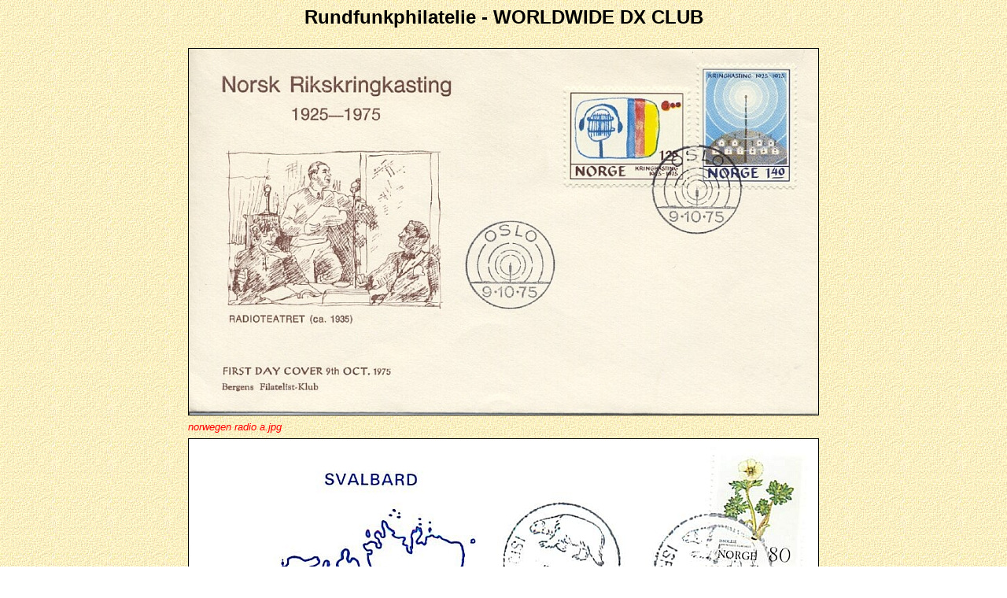

--- FILE ---
content_type: text/html; charset=UTF-8
request_url: https://www.wwdxc.de/philatelie/norwegen/index.php
body_size: 2392
content:
<!DOCTYPE html PUBLIC "-//W3C//DTD HTML 4.01 Transitional//EN">
<html>
<head>
<meta name="generator" content="HTML Tidy for Linux (vers 25 March 2009), see www.w3.org">
<meta http-equiv="Content-Type" content="text/html; charset=utf-8">
<title>Rundfunkphilatelie - WORLDWIDE DX CLUB</title>

<style type="text/css">
 body.c5 {background-image: url(../../backgr.gif);}
 div.c4 {text-align: center}
 span.c3 {font-family: verdana, tahoma, arial, helvetica, sans-serif}
 span.c2 {color: #FF0000; font-family: verdana, tahoma, arial, helvetica, sans-serif}
 h2.c1 {font-family: verdana, tahoma, arial, helvetica, sans-serif}
</style>
</head>
<body class="c5">
<div class="c4">
<h2 class="c1">Rundfunkphilatelie - WORLDWIDE DX CLUB
</h2>
<center><table border="0" cellpadding="2" cellspacing="3">
 <tr>
  <td><img border="1" alt="norwegen radio a.jpg" height="465" src="norwegen radio a.jpg" title="norwegen radio a.jpg" width="800"></td>
 </tr>
 <tr>
  <td><small><em><span class="c2">norwegen radio a.jpg</span></em></small>
</td>
 </tr>
 <tr>
  <td><img border="1" alt="norwegen isfjord radio kuestenfunkstation.jpg" height="571" src="norwegen isfjord radio kuestenfunkstation.jpg" title="norwegen isfjord radio kuestenfunkstation.jpg" width="800"></td>
 </tr>
 <tr>
  <td><small><em><span class="c2">norwegen isfjord radio kuestenfunkstation.jpg</span></em></small>
</td>
 </tr>
 <tr>
  <td><img border="1" alt="norwegen radio b.jpg" height="321" src="norwegen radio b.jpg" title="norwegen radio b.jpg" width="800"></td>
 </tr>
 <tr>
  <td><small><em><span class="c2">norwegen radio b.jpg</span></em></small>
</td>
 </tr>
 <tr>
  <td><img border="1" alt="norwegen radio aanorway-fdc -.jpg" height="431" src="norwegen radio aanorway-fdc -.jpg" title="norwegen radio aanorway-fdc -.jpg" width="710"></td>
 </tr>
 <tr>
  <td><small><em><span class="c2">norwegen radio aanorway-fdc -.jpg</span></em></small>
</td>
 </tr>
 <tr>
  <td><img border="1" alt="norwegen radio fdc.jpg" height="447" src="norwegen radio fdc.jpg" title="norwegen radio fdc.jpg" width="640"></td>
 </tr>
 <tr>
  <td><small><em><span class="c2">norwegen radio fdc.jpg</span></em></small>
</td>
 </tr>
</table></center>
<h2 class="c1"><a href="../"><span class="c3">Zur&uuml;ck zur &Uuml;bersichtsseite Rundfunkphilatelie</span></a></h2>
<br></div>
</body>
</html>